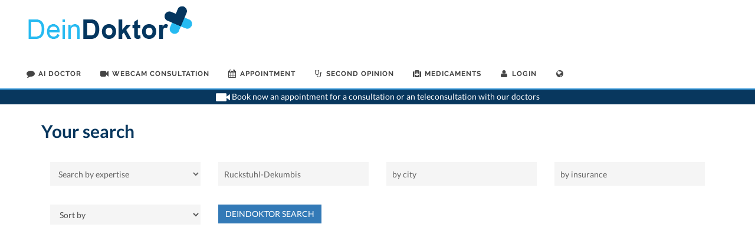

--- FILE ---
content_type: text/html; charset=UTF-8
request_url: https://www.deindoktor.ch/newwebsite/scripts/header_messages/online_amountdoc_new.php
body_size: 88
content:
<a href="https://www.deindoktor.ch/en/Requestateleconsultation.html." style="color:white;"><span> Book now an appointment for a consultation or an teleconsultation with our doctors</span></a>

--- FILE ---
content_type: text/html; charset=utf-8
request_url: https://www.google.com/recaptcha/api2/aframe
body_size: 265
content:
<!DOCTYPE HTML><html><head><meta http-equiv="content-type" content="text/html; charset=UTF-8"></head><body><script nonce="-c2dqXsyn3M2Sz4xNyfTOA">/** Anti-fraud and anti-abuse applications only. See google.com/recaptcha */ try{var clients={'sodar':'https://pagead2.googlesyndication.com/pagead/sodar?'};window.addEventListener("message",function(a){try{if(a.source===window.parent){var b=JSON.parse(a.data);var c=clients[b['id']];if(c){var d=document.createElement('img');d.src=c+b['params']+'&rc='+(localStorage.getItem("rc::a")?sessionStorage.getItem("rc::b"):"");window.document.body.appendChild(d);sessionStorage.setItem("rc::e",parseInt(sessionStorage.getItem("rc::e")||0)+1);localStorage.setItem("rc::h",'1766099660447');}}}catch(b){}});window.parent.postMessage("_grecaptcha_ready", "*");}catch(b){}</script></body></html>